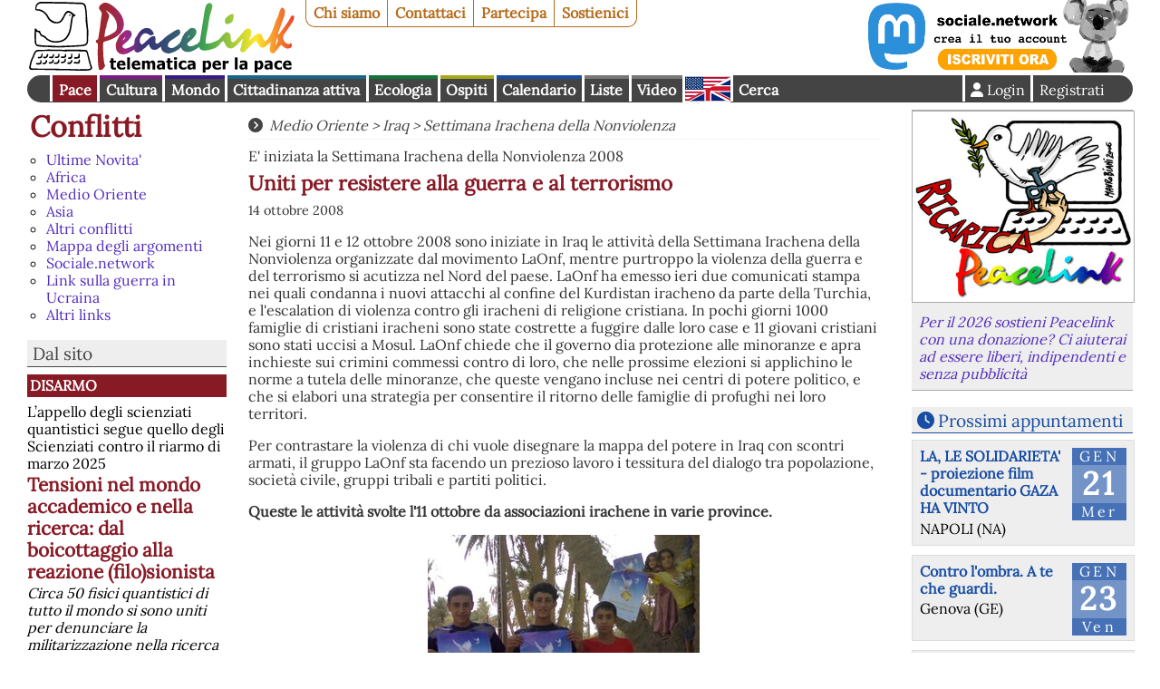

--- FILE ---
content_type: text/html
request_url: https://www.peacelink.it/conflitti/a/27439.html
body_size: 8832
content:
<!DOCTYPE html><html lang="it"><head><meta http-equiv="Content-Type" content="text/html; charset=UTF-8"><meta name="viewport" content="width=device-width, initial-scale=1"><meta name="description" content="Conflitti - E' iniziata la Settimana Irachena della Nonviolenza 2008"><meta name="robots" content="index,follow"><meta property="fb:app_id" content="1752631701494360"><meta property="og:title" content="Uniti per resistere alla guerra e al terrorismo"><meta property="og:type" content="article"><meta property="og:image" content="https://cdn.peacelink.it/images/11828.jpg?format=jpg&amp;w=500"><meta property="og:image:width" content="500"><meta property="og:image:height" content="358"><meta property="og:url" content="https://www.peacelink.it/conflitti/a/27439.html"><meta property="og:site_name" content="Conflitti"><meta property="og:description" content="Conflitti - E' iniziata la Settimana Irachena della Nonviolenza 2008"><meta name="keywords" content="guerre,conflitti,guerre dimenticate,iraq"><meta name="Generator" content="PhPeace 2.8.28 - build 387"><link rel="canonical" content="https://www.peacelink.it/conflitti/a/27439.html"><link rel="alternate" type="application/rss+xml" title="Conflitti" href="https://www.peacelink.it/feeds/conflitti.rss"><title>Uniti per resistere alla guerra e al terrorismo</title><link type="text/css" rel="stylesheet" href="https://cdn.peacelink.it/css/1/css/pck.css?ce32c8b"><script src="https://cdnjs.cloudflare.com/ajax/libs/jquery/3.7.1/jquery.min.js" crossorigin="anonymous" referrerpolicy="no-referrer"></script><script src="https://cdnjs.cloudflare.com/ajax/libs/jquery-easy-ticker/2.0.0/jquery.easy-ticker.min.js" crossorigin="anonymous" referrerpolicy="no-referrer"></script><script type="text/javascript" src="https://cdn.peacelink.it/js/1/js/lib2.js?ce32c8b"></script><meta name="format-detection" content="telephone=no"><meta name="geo.placename" content="Taranto, IT"><meta name="geo.country" content="it"><meta name="dc.language" content="it"><meta name="application-name" content="PeaceLink"><meta name="twitter:card" content="summary"><meta name="twitter:site" content="@peacelink"><script type="application/ld+json">{"@context":"https:\/\/schema.org","@type":"NewsArticle","mainEntityOfPage":{"@type":"WebPage","@id":"https:\/\/www.peacelink.it\/conflitti\/a\/27439.html"},"headline":"Uniti per resistere alla guerra e al terrorismo","image":null,"datePublished":"2008-10-14T00:00:00+02:00","dateModified":"2008-10-14T00:00:00+02:00","author":{"@type":"Organization","name":"PeaceLink"},"publisher":{"@type":"Organization","address":{"@type":"PostalAddress","addressLocality":"Taranto","postalCode":"74100","streetAddress":"CP 2009","addressRegion":"TA","addressCountry":"IT"},"name":"PeaceLink","url":"https:\/\/www.peacelink.it","logo":{"@type":"ImageObject","url":"https:\/\/cdn.peacelink.it\/graphics\/peacelink_amp.png?format=png","width":"200","height":"60"},"email":"mailto:info@peacelink.it","image":"https:\/\/cdn.peacelink.it\/css\/i\/peacelink.svg","description":"Telematica per la Pace, associazione di volontariato dell'informazione che dal 1992 offre una alternativa ai grandi gruppi editoriali e televisivi.","sameAs":["https:\/\/www.facebook.com\/retepeacelink","https:\/\/twitter.com\/peacelink","https:\/\/www.youtube.com\/c\/peacelinkvideo","https:\/\/sociale.network\/@peacelink"]}}</script><link rel="apple-touch-icon" sizes="180x180" href="/icon/apple-touch-icon.png"><link rel="icon" type="image/png" sizes="32x32" href="/icon/favicon-32x32.png"><link rel="icon" type="image/png" sizes="16x16" href="/icon/favicon-16x16.png"><link rel="manifest" href="/icon/site.webmanifest"><link rel="mask-icon" href="/icon/safari-pinned-tab.svg" color="#ffffff"><link rel="shortcut icon" href="/icon/favicon.ico"><meta name="msapplication-TileColor" content="#ffffff"><meta name="msapplication-config" content="/icon/browserconfig.xml"><meta name="theme-color" content="#ffffff"><script type="text/javascript">
var _paq = window._paq = window._paq || [];

  _paq.push(['setCookieDomain', '*.peacelink.it']);
  _paq.push(['setDomains', '*.peacelink.it']);

  _paq.push(['trackPageView']);
  _paq.push(['enableLinkTracking']);
  (function() {
    var u="//analytics.peacelink.it/";
    _paq.push(['setTrackerUrl', u+'matomo.php']);
    _paq.push(['setSiteId', '3']);
    var d=document, g=d.createElement('script'), s=d.getElementsByTagName('script')[0];
    g.async=true; g.src=u+'matomo.js'; s.parentNode.insertBefore(g,s);
  })();
</script><link rel="stylesheet" href="https://cdnjs.cloudflare.com/ajax/libs/font-awesome/6.7.2/css/all.min.css" crossorigin="anonymous" referrerpolicy="no-referrer"></head><body class="article subtype-" id="id27439"><div id="main-wrap"><div id="top-nav"><a id="logo" href="https://www.peacelink.it/index.html"></a><ul id="pck-links"><li id="pck-about" class="first"><a href="https://www.peacelink.it/peacelink/index.html" title="PeaceLink">Chi siamo</a></li><li id="pck-contact"><a href="https://www.peacelink.it/peacelink/contatti" title="Contatti">Contattaci</a></li><li id="pck-help"><a href="https://www.peacelink.it/peacelink/collabora" title="Collabora">Partecipa</a></li><li id="pck-search-mobile"><a href="https://www.peacelink.it/cerca/index.php?id_topic=" title="Cerca">Cerca</a></li><li id="pck-support" class="last"><a href="https://www.peacelink.it/peacelink/donazioni" title="Donazioni">Sostienici</a></li></ul><div class="banner" id="banner-g36" data-group-id="36"></div><ul id="content-links"><li id="topic-group-pace" class="selected"><a href="https://www.peacelink.it/mappa/group_1.html" title="Pace">Pace</a></li><li id="topic-group-cult"><a href="https://www.peacelink.it/mappa/group_3.html" title="Cultura">Cultura</a></li><li id="topic-group-sol"><a href="https://www.peacelink.it/mappa/group_12.html" title="Mondo">Mondo</a></li><li id="topic-group-citt"><a href="https://www.peacelink.it/mappa/group_13.html" title="Cittadinanza attiva">Cittadinanza attiva</a></li><li id="topic-group-eco"><a href="https://www.peacelink.it/mappa/group_11.html" title="Ecologia">Ecologia</a></li><li id="topic-group-osp"><a href="https://www.peacelink.it/mappa/group_2.html" title="Ospiti">Ospiti</a></li><li id="pck-events"><a href="https://www.peacelink.it/calendario/events.php" title="">Calendario</a></li><li id="pck-lists"><a href="https://lists.peacelink.it" title="Mailing Lists di PeaceLink">Liste</a></li><li id="pck-video"><a href="/video" title="Ultimi video di PeaceLink">Video</a></li><li id="pck-en"><a hreflang="en" title="English site" href="https://www.peacelink.it/en/index.html">English
      </a></li><li id="pck-search" class="search"><a href="https://www.peacelink.it/cerca/index.php?id_topic=" title="Cerca">Cerca</a></li><div class="user-info-async"></div></ul></div><div id="main" class="group-pace"><div id="left-bar"><input class="icon" type="checkbox" id="menu-btn"><h2><a href="https://www.peacelink.it/conflitti/index.html" title="Conflitti">Conflitti</a></h2><ul class="menu">
<li id="ms1169"><a href="https://www.peacelink.it/conflitti/i/1169.html" title="Ultime Novita'">Ultime Novita'</a></li>
<li id="ms1063"><a href="https://www.peacelink.it/conflitti/i/1063.html" title="Africa">Africa</a></li>
<li id="ms250"><a href="https://www.peacelink.it/conflitti/i/250.html" title="Medio Oriente">Medio Oriente</a></li>
<li id="ms3884"><a href="https://www.peacelink.it/conflitti/i/3884.html" title="Asia">Asia</a></li>
<li id="ms1062"><a href="https://www.peacelink.it/conflitti/i/1062.html" title="Altri conflitti">Altri conflitti</a></li>
<li id="ms3885"><a href="https://www.peacelink.it/conflitti/i/3885.html" title="Mappa degli argomenti">Mappa degli argomenti</a></li>
<li id="ms4047"><a href="https://www.peacelink.it/conflitti/i/4047.html" title="Sociale.network">Sociale.network</a></li>
<li id="ms4070"><a href="https://www.peacelink.it/conflitti/i/4070.html" title="Link sulla guerra in Ucraina">Link sulla guerra in Ucraina</a></li>
<li id="ms1193"><a href="https://www.peacelink.it/conflitti/i/1193.html" title="Altri links">Altri links</a></li>
</ul><div class="menu-footer m-hidden">
<p>  </p>
</div><div class="m-hidden"></div><div class="m-hidden"><div class="pckbox site-latest"><div class="site-latest-async"></div></div></div></div><div id="content"><div class="breadcrumb icon">
<a href="https://www.peacelink.it/conflitti/i/250.html" title="Medio Oriente">Medio Oriente</a>
 &gt; <a href="https://www.peacelink.it/conflitti/i/249.html" title="Iraq">Iraq</a>
 &gt; <a href="https://www.peacelink.it/conflitti/i/3060.html" title="Settimana Irachena della Nonviolenza">Settimana Irachena della Nonviolenza</a>
</div><div id="article-content" data-ts="1223935200" class="text-left clearfix"><div class="article-template0"><div class="headings"><div class="halftitle">E' iniziata la Settimana Irachena della Nonviolenza 2008</div><h1>Uniti per resistere alla guerra e al terrorismo</h1><div class="notes">14 ottobre 2008</div></div><div id="article-text">
<p> Nei giorni 11 e 12 ottobre 2008 sono iniziate in Iraq le attività della Settimana Irachena della Nonviolenza organizzate dal movimento LaOnf, mentre purtroppo la violenza della guerra e del terrorismo si acutizza nel Nord del paese. LaOnf ha emesso ieri due comunicati stampa nei quali condanna i nuovi attacchi al confine del Kurdistan iracheno da parte della Turchia, e l'escalation di violenza contro gli iracheni di religione cristiana. In pochi giorni 1000 famiglie di cristiani iracheni sono state costrette a  fuggire dalle loro case e 11 giovani cristiani sono stati uccisi a Mosul. LaOnf chiede che il governo dia protezione alle minoranze e apra inchieste sui crimini commessi contro di loro, che nelle prossime elezioni si applichino le norme a tutela delle minoranze, che queste vengano incluse nei centri di potere politico, e che si elabori una strategia per consentire il ritorno delle famiglie di profughi nei loro territori.
</p>
<p>
Per contrastare la violenza di chi vuole disegnare la mappa del potere in Iraq con scontri armati, il gruppo LaOnf sta facendo un prezioso lavoro i tessitura del dialogo tra popolazione, società civile, gruppi tribali e partiti politici. 
</p>
<p>
<strong>Queste le attività svolte l'11 ottobre da associazioni irachene in varie province.</strong>
</p>
<p>

<a target="_blank" class="highslide" href="#" onclick="return hs.expand(this, { src: 'https://cdn.peacelink.it/images/11828.jpg?format=jpg', captionId: 'zoom-caption11828' } )" title="Settimana irachena della Nonviolenza (Clicca per ingrandire)"><img name="image-thumb11828" id="image-thumb11828" width="300" alt="Settimana irachena della Nonviolenza" src="https://cdn.peacelink.it/images/11828.jpg?format=jpg&amp;w=300" height="215" class="standalone large"></a><div class="hidden"><div class="highslide-caption" id="zoom-caption11828"><div class="image-caption">Settimana irachena della Nonviolenza</div><div class="image-close"><a href="#" onclick="return hs.close(this)">Chiudi</a></div></div></div>

</p>
<p>
<h2>Al-Qadisiyah</h2>
Le attività della Settimana sono iniziate con la distribuzione di poster della campagna a Albdir, a 50 Km dal capoluogo di provincia Diwaniya.
</p>
<p>

<img width="200" height="249" alt="Settimana irachena della Nonviolenza" src="https://cdn.peacelink.it/images/11829.jpg?format=jpg&amp;w=200" class="right small">
<h2>Baghdad</h2>
L'organizzazione Ard al-Rafeden e l'associazione per i Diritti delle Donne hanno organizzato un dibattito a Sadr City sulla violenza elettorale e hanno presentato il gruppo nonviolento LaOnf. Durante l'incontro hanno discusso delle possibili ripercussioni dell'attentato che il 9 ottobre ha ucciso Saleh al-Ugaili, parlamentare iracheno del blocco di al-Sadr. I partecipanti, che includevano attivisti ma anche molta gente comune, sono intervenuti attivamente nel dibattito per denunciare il fatto che Sadr City è dimenticata da tutti, e che nessuno pensa concretamente a strategie per abbassare il livello di violenza. Hanno quindi ringraziato il gruppo LaOnf per essersi responsabilizzato su questi problemi e per averli introdotti ai principi della nonviolenza. Il gruppo locale di LaOnf, che si riuniva mentre a Sadr City continuavano gli scontri tra gruppi armati e forze di sicurezza irachene, appoggia gli sforzi di tutti coloro che a Baghdad stanno cercando di fermare il bagno di sangue e chiedono inchieste giudiziarie sugli omicidi commessi.
</p>
<p>

<img width="200" height="150" alt="Settimana irachena della Nonviolenza - Erbil" src="https://cdn.peacelink.it/images/11830.jpg?format=jpg&amp;w=200" class="left small">

<br/>
<h2>Erbil</h2>
Il programma nazionale della Settimana Irachena della Nonviolenza, e gli obiettivi generali della campagna, sono stati presentati dal referente del gruppo LaOnf di Erbil in un'intervista rilasciata a Radio Azadi. 
</p>
<p>
<h2>Babil</h2>
Il gruppo locale di LaOnf ha iniziato le attività con lo slogan: “L'urna elettorale è il miglior strumento per porre fine all'occupazione e al terrorismo”. Cento poster sono stati affissi nelle strade di Jabla, la parte settentrionale di Babilonia, e gli attivisti hanno lanciato un comunicato stampa di solidarietà con chi lavora per la pace a Sadr City, Baghdad. 
<img width="200" height="150" alt="Settimana irachena della Nonviolenza - Babil" src="https://cdn.peacelink.it/images/11831.jpg?format=jpg&amp;w=200" class="right small">
 Nel pomeriggio dell'11 ottobre si è svolto un Festival della Nonviolenza per bambini e ragazzi nella Sala della Pace del Shatt al-Hilla. Zahra e Fatima, due ragazze di 15 anni della sezione giovanile di Bint Iraq, hanno  organizzato con entusiasmo e efficienza le attività. Il Festival si è aperto con la lettura di poesie sulla pace scritte da 5 ragazzi, poi Aulyaa Ansary – coordinatore del gruppo LaOnf di Babilonia – ha tenuto un discorso sul ruolo dei gruppi nonviolenti nelle province irachene, e sull'importanza che le istituzioni politiche, religiose, culturali, sociali e educative coordinino i loro sforzi per costruire una cultura di pace, specialmente tra i ragazzi che vedono la violenza prevalere a casa, a scuola e nelle strade. Adnan Bahya, Direttore di AKAD e membro del gruppo LaOnf, ha parlato del ruolo della società civile nella promozione della pace, anche durante il processo elettorale. Poi due bambini hanno recitato una piccola opera teatrale sulla possibilità che il popolo iracheno si unisca per affrontare il terrorismo e mantenere l'unità del paese, e un altro bambino, Mostafa Abdel Hayy del Centro Nisaba, ha tenuto il discorso finale. Dopo uno spettacolo di magia, sono stati premiati i disegni migliori fatti dai bambini durante il giorno, e consegnati premi simbolici a tutti i partecipanti.
</p>
<p>

<img width="200" height="125" alt="Settimana irachena della Nonviolenza - Kirkuk" src="https://cdn.peacelink.it/images/11832.jpg?format=jpg&amp;w=200" class="left small">
<h2>Kirkuk</h2>
Il programma della settimana è iniziato con un incontro tra 40 ONG locali e l'affissione di poster. Due attivisti sono stati arrestati dalla polizia mentre affiggevano poster a Hawija ma sono stati rilasciati due ore dopo. Anche altri attivisti sono stati molestati da forze armate irregolari a Riyad ma membri delle milizie al-Sahwa sono intervenute e il problema si è risolto senza scontri. La distribuzione di poster è continuata nei locali pubblici, scuole e uffici governativi.
</p>
<p>

<img width="200" height="125" alt="Settimana irachena della Nonviolenza - Wasit" src="https://cdn.peacelink.it/images/11833.jpg?format=jpg&amp;w=200" class="left small">
<h2>Wasit</h2>
Il gruppo LaOnf di Kut ha affisso poster contro la violenza elettorale in diverse aree della città, e ha tenuto un incontro con esponenti dei partiti politici nel quale ha distribuito un fascicolo su modalità per prevenire la violenza politica, preparato per l'occasione. Hanno partecipato i seguenti partiti: National Democratic Congress, National Democratic Movement (WEFAQ), Islamic Call Movement, Iraqi Communist Party, Islamic Higher Board, Kurdistan Democratic Party.
</p>
<p>

<img width="200" height="137" alt="Settimana irachena della Nonviolenza - Dohuk" src="https://cdn.peacelink.it/images/11834.jpg?format=jpg&amp;w=200" class="right small">
<h2>Dohuk</h2>
Mentre i membri di LaOnf affiggevano poster in vari quartieri del centro città, il coordinatore locale Rieper Ismail e Hval Wahab hanno presentato le attività locali e nazionali della Settimana della Nonviolenza in un'intervista radio e in una conferenza stampa.
</p>
<p>

<img width="200" height="150" alt="Settimana irachena della Nonviolenza - Salah ad-Din" src="https://cdn.peacelink.it/images/11835.jpg?format=jpg&amp;w=200" class="left small">
 <h2>Salah ad-Din</h2>
Le attività della settimana sono state annunciate nel Centro per la Società Civile di Salah ad-Din, in presenza di molte associazioni e attivisti di tutte le età. Il coordinatore locale di LaOnf ha spiegato il significato della scelta nonviolenta e riposto alle domande dei presenti, alcuni dei quali hanno espresso la volontà di diventare volontari di LaOnf. 
<br/>
Il gruppo locale di LaOnf ha poi organizzato una partita di calcio nello stadio di Aalam tra squadre che indossavano una maglietta con il logo i LaOnf, in presenza di molto giovani amanti dello sport e di un gruppo di autorità locali, tra cui: il Presidente e il Capo della polizia del Distretto di Aalam, il Direttore della Mezzaluna Rossa di Salah ad-Din, membri del consiglio d'amministrazione del Club Aalam e organizzazioni della società civile. 
</p>
<p>

<img width="200" height="150" alt="Settimana irachena della Nonviolenza - Diyala" src="https://cdn.peacelink.it/images/11836.jpg?format=jpg&amp;w=200" class="right small">
<h2>Diyala</h2>
È iniziata anche qui la distribuzione di poster nella città di Jalula, in luoghi pubblici, scuole e uffici del governo, a cura dell'Organizzazione per lo Sviluppo e il Soccorso e dell'Associazione per la Difesa e l'Assistenza Umanitaria ai Profughi Iracheni.
</p>
<p>
<h2>Kerbala</h2>
Il gruppo LaOnf di ha tenuto una Conferenza sulla Settimana Irachena della Nonviolenza, in presenza di Mr. Ali Kmute, rappresentante della missione ONU a Kerbala,  dell'ex governatore di Kerbala Mr. Hussein Amery, di un rappresentante della Commissione Elettorale irachena, e molti operatori di ONG, attivisti, personalità dell'accademia e rappresentanti di alcuni partiti politici. 
<br/>

<img width="200" height="150" alt="Settimana irachena della Nonviolenza - Kerbala" src="https://cdn.peacelink.it/images/11837.jpg?format=jpg&amp;w=200" class="left small">
 La Conferenza è stata aperta con la lettura di un passo del Corano per i martiri iracheni, poi la Fondazione per la Conoscenza e la Cultura ha cantato un inno alla pace, all'amore per l'Iraq e al rifiuto di ogni tipo i violenza. Tra gli interventi:
<br/>
- Mr. Mohammed Daham, coordinatore del gruppo LaOnf di Kerbala, ha pronunciato un discorso sul lavoro e gli obiettivi del gruppo
<br/>
- Mr. Yahya Najjar, giornalista, ha fatto appello alla libertà di stampa affinché si possa scrivere la vera storia dell'Iraq moderno. Le elezioni sono un'opportunità storica che non può essere sprecata, e i media devono essere neutrali nel trasmettere l'informazione e rispetto alla lista dei candidati. Inoltre è importante che rifiutino la violenza, le tendenze settarie, tutte le forme di terrorismo e marginalizzazione, la discriminazione razziale e tutti i tipi di oppressione politica  e sociale. Tutti sanno che la strada dei giornalisti è piena di ostacoli e che sono oggetto di minacce: questa è una professione di martiri, che amano la vita e dipingono la speranza con la libera scrittura
<br/>
- Mr. Hussein Amery, rappresentante della Commissione Elettorale Indipendente in Iraq, ha tenuto un discorso sugli sforzi di favorire la collaborazione tra organizzazioni della società civile, istituzioni governative e media per diffondere la cultura elettorale nella società, affinché vi siano osservatori neutrali in grado di assicurare integrità, trasparenza e imparzialità del processo. Ha chiuso il discorso ringraziando il gruppo nonviolento di Kerbala e tutti i partecipanti per la promozione della nonviolenza come opzione per il cambiamento politico, sociale e economico in Iraq.
</p>
<p>
Alla fine della conferenza, coloro che sono sono intervenuti hanno composto un comitato per inviare lettere ai partiti politici e agli schieramenti, chiedendo loro che forniscano informazione adeguata ai loro elettori e diano credibilità alle istituzioni, che la sicurezza sia protetta da forze di polizia irachene e che queste si comportino in modo professionale, proteggendo la libertà dei cittadini iracheni. Le elezioni sono ora l'unica via per il cambiamento politico.
</p>
<p>
<h2>Al-Anbar</h2>
Il gruppo locale di giovani attivisti ha distribuito manifesti di LaOnf nelle città di Fallujah, Amiriyah, Ramadi, Hit, Al-Qaim e Rawah. Ad Amiriyah, inoltre, ha organizzato una partita di calcio tra aderenti a diversi partiti politici, con lo slogan “Competi per la pace”. 
</p>
<p>
Materiale tratto dai primi report disponibili su <a href="http://www.laonf.net">http://www.laonf.net</a> 
</p>
<p>
Traduzione di Martina P.M. <a href="mailto:martina.pignatti@unponteper.it">martina.pignatti@unponteper.it</a>  
</p>
<p>
 </p>
</div><div class="article-keywords icon">Parole chiave: 
      <a href="https://www.peacelink.it/tools/keyword.php?k=iraq" title="iraq">iraq</a></div><div id="article-related" class="pckbox"><h3 id="related-title">Vedi anche</h3><ul class="related items"><li class="last"><div class="article-item "><a title="Terza Settimana Irachena della Nonviolenza" href="https://www.peacelink.it/conflitti/a/27433.html"><picture><source media="(max-width: 799px)" srcset="https://cdn.peacelink.it/images/11824.jpg?format=jpg&amp;w=100"></source><source media="(min-width: 800px)" srcset="https://cdn.peacelink.it/images/11824.jpg?format=jpg&amp;w=200"></source><img width="200" src="https://cdn.peacelink.it/images/11824.jpg?format=jpg&amp;w=200" alt="Terza Settimana Irachena della Nonviolenza" class="left"></picture></a><div class="article-topic"><a href="https://www.peacelink.it/conflitti/index.html" title="Conflitti">Conflitti</a></div><div class="halftitle">11 - 17 ottobre 2008</div><h3><a href="https://www.peacelink.it/conflitti/a/27433.html" title="">Terza Settimana Irachena della Nonviolenza</a></h3><div class="subhead">Una campagna del movimento nonviolento iracheno LaOnf</div><div class="notes">10 ottobre 2008 - Un Ponte Per</div></div></li></ul></div><div class="pckbox" id="similar"><h3 class="feature">Articoli correlati</h3><ul class="items"><li><div class="article-item "><div class="article-topic"><a href="https://www.peacelink.it/schede/index.html" title="Schede">Schede</a></div><div class="halftitle">Il 26 maggio 2004 il New York Times riconobbe i propri errori pubblicando un articolo</div><h3><a href="https://www.peacelink.it/schede/le-presunte-armi-di-distruzione-di-massa-di-saddam" title="">Le presunte armi di distruzione di massa di Saddam in Iraq</a></h3><div class="subhead">Giornali come il New York Times, fino al 2003 ostili alla guerra, finirono per accettare come veritiere le affermazioni di Powell e per considerare ineluttabile l'intervento armato. A guerra terminata non fu trovata alcuna traccia di quelle fantomatiche armi.</div><div class="notes">16 novembre 2023</div></div></li><li><div class="article-item "><a title="Il Regno Unito riconosce i crimini dell'ISIS contro gli Yazidi" href="https://www.peacelink.it/conflitti/a/49587.html"><picture><source media="(max-width: 799px)" srcset="https://cdn.peacelink.it/images/26997.jpeg?format=jpg&amp;w=100"></source><source media="(min-width: 800px)" srcset="https://cdn.peacelink.it/images/26997.jpeg?format=jpg&amp;w=200"></source><img width="200" src="https://cdn.peacelink.it/images/26997.jpeg?format=jpg&amp;w=200" alt="Il Regno Unito riconosce i crimini dell'ISIS contro gli Yazidi" class="left"></picture></a><div class="article-topic"><a href="https://www.peacelink.it/conflitti/index.html" title="Conflitti">Conflitti</a></div><div class="halftitle">"Breaking News", una volta tanto in positivo</div><h3><a href="https://www.peacelink.it/conflitti/a/49587.html" title="">Il Regno Unito riconosce i crimini dell'ISIS contro gli Yazidi</a></h3><div class="subhead">Cercare giustizia è necessario per coloro che hanno perso la vita e per le vittime sopravvissute. E la storia merita di essere riconosciuta.</div><div class="notes">2 agosto 2023 - Gulala Salih</div></div></li><li><div class="article-item "><a title="Problemi di salute mentale dei veterani e militari americani" href="https://www.peacelink.it/disarmo/problemi-di-salute-mentale-dei-veterani-e-militari"><picture><source media="(max-width: 799px)" srcset="https://cdn.peacelink.it/images/26903.jpg?format=jpg&amp;w=100"></source><source media="(min-width: 800px)" srcset="https://cdn.peacelink.it/images/26903.jpg?format=jpg&amp;w=200"></source><img width="200" src="https://cdn.peacelink.it/images/26903.jpg?format=jpg&amp;w=200" alt="Problemi di salute mentale dei veterani e militari americani" class="left"></picture></a><div class="article-topic"><a href="https://www.peacelink.it/disarmo/index.html" title="Disarmo">Disarmo</a></div><div class="halftitle">Un recente studio scientifico ripropone la questione</div><h3><a href="https://www.peacelink.it/disarmo/problemi-di-salute-mentale-dei-veterani-e-militari" title="">Problemi di salute mentale dei veterani e militari americani</a></h3><div class="subhead">Dopo due decenni di guerra continua in Afghanistan, una crescente popolazione di veterani si presenta per cure di salute mentale. La depressione rimane una delle principali condizioni di salute mentale nei militari. E ogni anno più di seimila si suicidano.</div><div class="notes"></div><div class="pcktrad icon"><a href="https://www.peacelink.it/tools/keyword.php?k=pcktrad" title="pcktrad">Traduzione a cura di PeaceLink</a></div></div></li><li class="last"><div class="article-item "><a title="&quot;My one and only New Year's Resolution&quot;:   
Letter from an ex-pacifist (now no longer &quot;ex&quot;)" href="https://www.peacelink.it/en/a/49337.html"><picture><source media="(max-width: 799px)" srcset="https://cdn.peacelink.it/images/26656.jpg?format=jpg&amp;w=100"></source><source media="(min-width: 800px)" srcset="https://cdn.peacelink.it/images/26656.jpg?format=jpg&amp;w=200"></source><img width="200" src="https://cdn.peacelink.it/images/26656.jpg?format=jpg&amp;w=200" alt="&quot;My one and only New Year's Resolution&quot;:   
Letter from an ex-pacifist (now no longer &quot;ex&quot;)" class="left"></picture></a><div class="article-topic"><a href="https://www.peacelink.it/en/index.html" title="PeaceLink English">PeaceLink English</a></div><div class="halftitle">How to fight against war disinformation? Julian Assange shows a way</div><h3><a href="https://www.peacelink.it/en/a/49337.html" title="">"My one and only New Year's Resolution":   
Letter from an ex-pacifist (now no longer "ex")</a></h3><div class="subhead">January 1st of each year is the time for formulating resolutions to keep or break (usually the latter) during the 365 days ahead. So Martina, an ex-pacifist who now is no longer “ex”, has decided to make only one resolution for 2023. “That way,” she says, “I’m sure to keep it.”</div><div class="notes">8 gennaio 2023 - Patrick Boylan</div></div></li></ul></div></div></div></div><div id="fotonotizia" class="pckbox"><div id="fotonotizia" class="pckbox"></div></div><div id="right-bar"><div id="next-events" class="pckbox"><div class="next-events-async"></div></div><div id="socialenetwork" class="pckbox"><h3><a href="https://sociale.network/">Sociale.network</a></h3></div><div class="m-show"><div class="pckbox site-latest"><div class="site-latest-async"></div></div></div><div id="random-quote"></div></div></div><div id="bottom-bar">
  PeaceLink C.P. 2009 - 74100 Taranto (Italy) - CCP 13403746 - Sito realizzato con 
  <a href="https://www.phpeace.org">PhPeace 2.8.28</a> - 
  <a href="https://www.peacelink.it/peacelink/privacy" title="Privacy">Informativa sulla Privacy</a>
  - 
  <a href="https://www.peacelink.it/peacelink/a/41776.html">Informativa sui cookies</a> - 
  <a href="https://www.peacelink.it/peacelink/diritto-di-replica">Diritto di replica</a> - 
  <a href="mailto:associazione.peacelink@pec.it" title="Posta Elettronica Certificata">Posta elettronica certificata (PEC)</a></div></div><script type="text/javascript" src="https://cdn.peacelink.it/js/1/js/cookiebar/cookiebar-latest.min.js?forceLang=it&amp;tracking=1&amp;thirdparty=1&amp;noGeoIp=1&amp;remember=90&amp;scrolling=1&amp;privacyPage=https%3A%2F%2Fwww.peacelink.it%2Fpeacelink%2Finformativa-estesa-sui-cookies"></script><script id="pckjs" type="text/javascript" src="https://cdn.peacelink.it/js/1/js/main2.js?ce32c8b"></script></body></html>


--- FILE ---
content_type: text/html;charset=UTF-8
request_url: https://www.peacelink.it/js/feature.php?id=199&transform
body_size: 44
content:
<h3>Dal sito</h3><ul class="items"><li class="group-pace"><div class="article-item "><div class="article-topic"><a href="https://www.peacelink.it/disarmo/index.html" title="Disarmo">Disarmo</a></div><div class="halftitle">L’appello degli scienziati quantistici segue quello degli Scienziati contro il riarmo di marzo 2025</div><h3><a href="https://www.peacelink.it/disarmo/tensioni-nel-mondo-accademico-e-nella-ricerca-dal" title="">Tensioni nel mondo accademico e nella ricerca: dal boicottaggio alla reazione (filo)sionista</a></h3><div class="subhead">Circa 50 fisici quantistici di tutto il mondo si sono uniti per denunciare la militarizzazione nella ricerca e nelle Università, rifiutando di essere strumentalizzati a fini bellici ed impegnandosi a monitorare la situazione.</div><div class="notes">19 gennaio 2026 - Rossana De Simone</div></div></li><li class="group-sol"><div class="article-item "><div class="article-topic"><a href="https://www.peacelink.it/latina/index.html" title="Latina">Latina</a></div><div class="halftitle">Perù, Paraguay ed Ecuador hanno autorizzato l’ingresso di militari Usa nei rispettivi territori</div><h3><a href="https://www.peacelink.it/latina/a/51027.html" title="">I militari Usa soffocano l’America latina</a></h3><div class="subhead">Lo scopo della militarizzazione è duplice: ridurre il conflitto sociale e tutelarsi di fronte alla Cina</div><div class="notes">19 gennaio 2026 - David Lifodi</div></div></li><li class="group-pace"><div class="article-item "><div class="article-topic"><a href="https://www.peacelink.it/disarmo/index.html" title="Disarmo">Disarmo</a></div><div class="halftitle">Cosa si è discusso oggi nella Commissione Difesa della Camera dei Deputati</div><h3><a href="https://www.peacelink.it/disarmo/programma-di-riarmo-camera" title="">Il programma di riarmo all'esame del Parlamento</a></h3><div class="subhead">La Commissione Difesa della Camera sta votando ben sette atti del Governo per un ammodernamento delle forze armate italiane nell'ambito del programma di riarmo e di aumento delle spese militari.</div><div class="notes">15 gennaio 2026 - Redazione PeaceLink </div></div></li><li class="group-sol"><div class="article-item "><div class="article-topic"><a href="https://www.peacelink.it/latina/index.html" title="Latina">Latina</a></div><h3><a href="https://www.peacelink.it/latina/a/51024.html" title="">Bukele applaude l’attacco Usa al Venezuela</a></h3><div class="subhead">L’uomo forte di El Salvador tra autoritarismo interno e fedeltà a Washington</div><div class="notes">13 gennaio 2026 - Giorgio Trucchi</div></div></li><li class="group-eco last"><div class="article-item "><div class="article-topic"><a href="https://www.peacelink.it/ecologia/index.html" title="Ecologia">Ecologia</a></div><div class="halftitle">Il comunicato di PeaceLink</div><h3><a href="https://www.peacelink.it/ecologia/a/51025.html" title="">Ilva, muore un altro operaio</a></h3><div class="subhead">L'associazione PeaceLink sostiene convintamente l'azione della Procura della Repubblica di Taranto che ha disposto il sequestro senza facoltà d’uso dell’area del convertitore 3 ed esprime esprime la propria vicinanza alla famiglia di Claudio Salamida.</div><div class="notes">14 gennaio 2026 - Associazione PeaceLink</div></div></li></ul>


--- FILE ---
content_type: text/plain; charset=UTF-8
request_url: https://www.peacelink.it/js/quote.php?a=1
body_size: -926
content:
<p class="icon quote">ANDREA: Sventurata la terra che non ha eroi!
GALILEO: Sventurata la terra che ha bisogno di eroi!</p><p class="author">Bertolt Brecht - dall'opera teatrale "Vita di Galileo"</p>